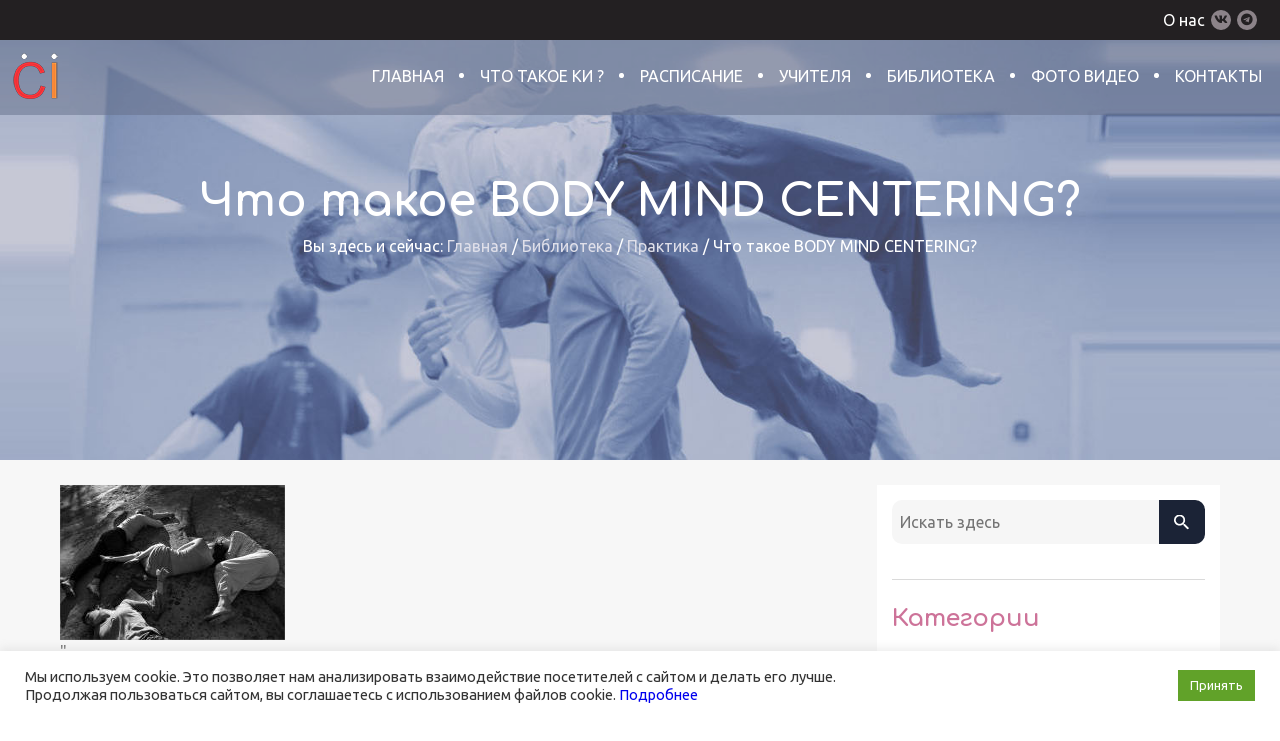

--- FILE ---
content_type: text/html; charset=UTF-8
request_url: https://www.contactimprovisation.ru/library/chto-takoe-body-mind-centering/
body_size: 19212
content:
<!doctype html>
<html lang="ru-RU" prefix="og: https://ogp.me/ns#">
<head>
    <meta charset="UTF-8">
    <meta name="viewport" content="width=device-width, initial-scale=1">
    <link rel="profile" href="https://gmpg.org/xfn/11">

    
<!-- SEO от Rank Math - https://rankmath.com/ -->
<title>Что такое BODY MIND CENTERING? - автор статьи Катя Величко Центр Контактной Импровизации и Перформанса</title>
<meta name="description" content="Боди-Майнд Сентеринг - BMC(R) - это динамический подход к соматическому обучению и пере-учиванию, основанный Бонни Бейнбридж Коэн. Навыки и применение BMC(R)"/>
<meta name="robots" content="follow, index, max-snippet:-1, max-video-preview:-1, max-image-preview:large"/>
<link rel="canonical" href="https://www.contactimprovisation.ru/library/chto-takoe-body-mind-centering/" />
<meta property="og:locale" content="ru_RU" />
<meta property="og:type" content="article" />
<meta property="og:title" content="Что такое BODY MIND CENTERING? - автор статьи Катя Величко Центр Контактной Импровизации и Перформанса" />
<meta property="og:description" content="Боди-Майнд Сентеринг - BMC(R) - это динамический подход к соматическому обучению и пере-учиванию, основанный Бонни Бейнбридж Коэн. Навыки и применение BMC(R)" />
<meta property="og:url" content="https://www.contactimprovisation.ru/library/chto-takoe-body-mind-centering/" />
<meta property="og:site_name" content="Центр Контактной Импровизации и Перформанса" />
<meta property="og:updated_time" content="2022-01-23T00:31:30+03:00" />
<meta name="twitter:card" content="summary_large_image" />
<meta name="twitter:title" content="Что такое BODY MIND CENTERING? - автор статьи Катя Величко Центр Контактной Импровизации и Перформанса" />
<meta name="twitter:description" content="Боди-Майнд Сентеринг - BMC(R) - это динамический подход к соматическому обучению и пере-учиванию, основанный Бонни Бейнбридж Коэн. Навыки и применение BMC(R)" />
<!-- /Rank Math WordPress SEO плагин -->

<link rel='dns-prefetch' href='//www.contactimprovisation.ru' />
<link rel="alternate" type="application/rss+xml" title="Центр Контактной Импровизации и Перформанса &raquo; Лента" href="https://www.contactimprovisation.ru/feed/" />
<link rel="alternate" type="application/rss+xml" title="Центр Контактной Импровизации и Перформанса &raquo; Лента комментариев" href="https://www.contactimprovisation.ru/comments/feed/" />
<script>
window._wpemojiSettings = {"baseUrl":"https:\/\/s.w.org\/images\/core\/emoji\/15.0.3\/72x72\/","ext":".png","svgUrl":"https:\/\/s.w.org\/images\/core\/emoji\/15.0.3\/svg\/","svgExt":".svg","source":{"concatemoji":"https:\/\/www.contactimprovisation.ru\/wp-includes\/js\/wp-emoji-release.min.js?ver=6.6.1"}};
/*! This file is auto-generated */
!function(i,n){var o,s,e;function c(e){try{var t={supportTests:e,timestamp:(new Date).valueOf()};sessionStorage.setItem(o,JSON.stringify(t))}catch(e){}}function p(e,t,n){e.clearRect(0,0,e.canvas.width,e.canvas.height),e.fillText(t,0,0);var t=new Uint32Array(e.getImageData(0,0,e.canvas.width,e.canvas.height).data),r=(e.clearRect(0,0,e.canvas.width,e.canvas.height),e.fillText(n,0,0),new Uint32Array(e.getImageData(0,0,e.canvas.width,e.canvas.height).data));return t.every(function(e,t){return e===r[t]})}function u(e,t,n){switch(t){case"flag":return n(e,"\ud83c\udff3\ufe0f\u200d\u26a7\ufe0f","\ud83c\udff3\ufe0f\u200b\u26a7\ufe0f")?!1:!n(e,"\ud83c\uddfa\ud83c\uddf3","\ud83c\uddfa\u200b\ud83c\uddf3")&&!n(e,"\ud83c\udff4\udb40\udc67\udb40\udc62\udb40\udc65\udb40\udc6e\udb40\udc67\udb40\udc7f","\ud83c\udff4\u200b\udb40\udc67\u200b\udb40\udc62\u200b\udb40\udc65\u200b\udb40\udc6e\u200b\udb40\udc67\u200b\udb40\udc7f");case"emoji":return!n(e,"\ud83d\udc26\u200d\u2b1b","\ud83d\udc26\u200b\u2b1b")}return!1}function f(e,t,n){var r="undefined"!=typeof WorkerGlobalScope&&self instanceof WorkerGlobalScope?new OffscreenCanvas(300,150):i.createElement("canvas"),a=r.getContext("2d",{willReadFrequently:!0}),o=(a.textBaseline="top",a.font="600 32px Arial",{});return e.forEach(function(e){o[e]=t(a,e,n)}),o}function t(e){var t=i.createElement("script");t.src=e,t.defer=!0,i.head.appendChild(t)}"undefined"!=typeof Promise&&(o="wpEmojiSettingsSupports",s=["flag","emoji"],n.supports={everything:!0,everythingExceptFlag:!0},e=new Promise(function(e){i.addEventListener("DOMContentLoaded",e,{once:!0})}),new Promise(function(t){var n=function(){try{var e=JSON.parse(sessionStorage.getItem(o));if("object"==typeof e&&"number"==typeof e.timestamp&&(new Date).valueOf()<e.timestamp+604800&&"object"==typeof e.supportTests)return e.supportTests}catch(e){}return null}();if(!n){if("undefined"!=typeof Worker&&"undefined"!=typeof OffscreenCanvas&&"undefined"!=typeof URL&&URL.createObjectURL&&"undefined"!=typeof Blob)try{var e="postMessage("+f.toString()+"("+[JSON.stringify(s),u.toString(),p.toString()].join(",")+"));",r=new Blob([e],{type:"text/javascript"}),a=new Worker(URL.createObjectURL(r),{name:"wpTestEmojiSupports"});return void(a.onmessage=function(e){c(n=e.data),a.terminate(),t(n)})}catch(e){}c(n=f(s,u,p))}t(n)}).then(function(e){for(var t in e)n.supports[t]=e[t],n.supports.everything=n.supports.everything&&n.supports[t],"flag"!==t&&(n.supports.everythingExceptFlag=n.supports.everythingExceptFlag&&n.supports[t]);n.supports.everythingExceptFlag=n.supports.everythingExceptFlag&&!n.supports.flag,n.DOMReady=!1,n.readyCallback=function(){n.DOMReady=!0}}).then(function(){return e}).then(function(){var e;n.supports.everything||(n.readyCallback(),(e=n.source||{}).concatemoji?t(e.concatemoji):e.wpemoji&&e.twemoji&&(t(e.twemoji),t(e.wpemoji)))}))}((window,document),window._wpemojiSettings);
</script>
<style id='wp-emoji-styles-inline-css'>

	img.wp-smiley, img.emoji {
		display: inline !important;
		border: none !important;
		box-shadow: none !important;
		height: 1em !important;
		width: 1em !important;
		margin: 0 0.07em !important;
		vertical-align: -0.1em !important;
		background: none !important;
		padding: 0 !important;
	}
</style>
<link rel='stylesheet' id='wp-block-library-css' href='https://www.contactimprovisation.ru/wp-includes/css/dist/block-library/style.min.css?ver=6.6.1' media='all' />
<style id='rank-math-toc-block-style-inline-css'>
.wp-block-rank-math-toc-block nav ol{counter-reset:item}.wp-block-rank-math-toc-block nav ol li{display:block}.wp-block-rank-math-toc-block nav ol li:before{content:counters(item, ".") ". ";counter-increment:item}

</style>
<style id='classic-theme-styles-inline-css'>
/*! This file is auto-generated */
.wp-block-button__link{color:#fff;background-color:#32373c;border-radius:9999px;box-shadow:none;text-decoration:none;padding:calc(.667em + 2px) calc(1.333em + 2px);font-size:1.125em}.wp-block-file__button{background:#32373c;color:#fff;text-decoration:none}
</style>
<style id='global-styles-inline-css'>
:root{--wp--preset--aspect-ratio--square: 1;--wp--preset--aspect-ratio--4-3: 4/3;--wp--preset--aspect-ratio--3-4: 3/4;--wp--preset--aspect-ratio--3-2: 3/2;--wp--preset--aspect-ratio--2-3: 2/3;--wp--preset--aspect-ratio--16-9: 16/9;--wp--preset--aspect-ratio--9-16: 9/16;--wp--preset--color--black: #000000;--wp--preset--color--cyan-bluish-gray: #abb8c3;--wp--preset--color--white: #ffffff;--wp--preset--color--pale-pink: #f78da7;--wp--preset--color--vivid-red: #cf2e2e;--wp--preset--color--luminous-vivid-orange: #ff6900;--wp--preset--color--luminous-vivid-amber: #fcb900;--wp--preset--color--light-green-cyan: #7bdcb5;--wp--preset--color--vivid-green-cyan: #00d084;--wp--preset--color--pale-cyan-blue: #8ed1fc;--wp--preset--color--vivid-cyan-blue: #0693e3;--wp--preset--color--vivid-purple: #9b51e0;--wp--preset--gradient--vivid-cyan-blue-to-vivid-purple: linear-gradient(135deg,rgba(6,147,227,1) 0%,rgb(155,81,224) 100%);--wp--preset--gradient--light-green-cyan-to-vivid-green-cyan: linear-gradient(135deg,rgb(122,220,180) 0%,rgb(0,208,130) 100%);--wp--preset--gradient--luminous-vivid-amber-to-luminous-vivid-orange: linear-gradient(135deg,rgba(252,185,0,1) 0%,rgba(255,105,0,1) 100%);--wp--preset--gradient--luminous-vivid-orange-to-vivid-red: linear-gradient(135deg,rgba(255,105,0,1) 0%,rgb(207,46,46) 100%);--wp--preset--gradient--very-light-gray-to-cyan-bluish-gray: linear-gradient(135deg,rgb(238,238,238) 0%,rgb(169,184,195) 100%);--wp--preset--gradient--cool-to-warm-spectrum: linear-gradient(135deg,rgb(74,234,220) 0%,rgb(151,120,209) 20%,rgb(207,42,186) 40%,rgb(238,44,130) 60%,rgb(251,105,98) 80%,rgb(254,248,76) 100%);--wp--preset--gradient--blush-light-purple: linear-gradient(135deg,rgb(255,206,236) 0%,rgb(152,150,240) 100%);--wp--preset--gradient--blush-bordeaux: linear-gradient(135deg,rgb(254,205,165) 0%,rgb(254,45,45) 50%,rgb(107,0,62) 100%);--wp--preset--gradient--luminous-dusk: linear-gradient(135deg,rgb(255,203,112) 0%,rgb(199,81,192) 50%,rgb(65,88,208) 100%);--wp--preset--gradient--pale-ocean: linear-gradient(135deg,rgb(255,245,203) 0%,rgb(182,227,212) 50%,rgb(51,167,181) 100%);--wp--preset--gradient--electric-grass: linear-gradient(135deg,rgb(202,248,128) 0%,rgb(113,206,126) 100%);--wp--preset--gradient--midnight: linear-gradient(135deg,rgb(2,3,129) 0%,rgb(40,116,252) 100%);--wp--preset--font-size--small: 13px;--wp--preset--font-size--medium: 20px;--wp--preset--font-size--large: 36px;--wp--preset--font-size--x-large: 42px;--wp--preset--spacing--20: 0.44rem;--wp--preset--spacing--30: 0.67rem;--wp--preset--spacing--40: 1rem;--wp--preset--spacing--50: 1.5rem;--wp--preset--spacing--60: 2.25rem;--wp--preset--spacing--70: 3.38rem;--wp--preset--spacing--80: 5.06rem;--wp--preset--shadow--natural: 6px 6px 9px rgba(0, 0, 0, 0.2);--wp--preset--shadow--deep: 12px 12px 50px rgba(0, 0, 0, 0.4);--wp--preset--shadow--sharp: 6px 6px 0px rgba(0, 0, 0, 0.2);--wp--preset--shadow--outlined: 6px 6px 0px -3px rgba(255, 255, 255, 1), 6px 6px rgba(0, 0, 0, 1);--wp--preset--shadow--crisp: 6px 6px 0px rgba(0, 0, 0, 1);}:where(.is-layout-flex){gap: 0.5em;}:where(.is-layout-grid){gap: 0.5em;}body .is-layout-flex{display: flex;}.is-layout-flex{flex-wrap: wrap;align-items: center;}.is-layout-flex > :is(*, div){margin: 0;}body .is-layout-grid{display: grid;}.is-layout-grid > :is(*, div){margin: 0;}:where(.wp-block-columns.is-layout-flex){gap: 2em;}:where(.wp-block-columns.is-layout-grid){gap: 2em;}:where(.wp-block-post-template.is-layout-flex){gap: 1.25em;}:where(.wp-block-post-template.is-layout-grid){gap: 1.25em;}.has-black-color{color: var(--wp--preset--color--black) !important;}.has-cyan-bluish-gray-color{color: var(--wp--preset--color--cyan-bluish-gray) !important;}.has-white-color{color: var(--wp--preset--color--white) !important;}.has-pale-pink-color{color: var(--wp--preset--color--pale-pink) !important;}.has-vivid-red-color{color: var(--wp--preset--color--vivid-red) !important;}.has-luminous-vivid-orange-color{color: var(--wp--preset--color--luminous-vivid-orange) !important;}.has-luminous-vivid-amber-color{color: var(--wp--preset--color--luminous-vivid-amber) !important;}.has-light-green-cyan-color{color: var(--wp--preset--color--light-green-cyan) !important;}.has-vivid-green-cyan-color{color: var(--wp--preset--color--vivid-green-cyan) !important;}.has-pale-cyan-blue-color{color: var(--wp--preset--color--pale-cyan-blue) !important;}.has-vivid-cyan-blue-color{color: var(--wp--preset--color--vivid-cyan-blue) !important;}.has-vivid-purple-color{color: var(--wp--preset--color--vivid-purple) !important;}.has-black-background-color{background-color: var(--wp--preset--color--black) !important;}.has-cyan-bluish-gray-background-color{background-color: var(--wp--preset--color--cyan-bluish-gray) !important;}.has-white-background-color{background-color: var(--wp--preset--color--white) !important;}.has-pale-pink-background-color{background-color: var(--wp--preset--color--pale-pink) !important;}.has-vivid-red-background-color{background-color: var(--wp--preset--color--vivid-red) !important;}.has-luminous-vivid-orange-background-color{background-color: var(--wp--preset--color--luminous-vivid-orange) !important;}.has-luminous-vivid-amber-background-color{background-color: var(--wp--preset--color--luminous-vivid-amber) !important;}.has-light-green-cyan-background-color{background-color: var(--wp--preset--color--light-green-cyan) !important;}.has-vivid-green-cyan-background-color{background-color: var(--wp--preset--color--vivid-green-cyan) !important;}.has-pale-cyan-blue-background-color{background-color: var(--wp--preset--color--pale-cyan-blue) !important;}.has-vivid-cyan-blue-background-color{background-color: var(--wp--preset--color--vivid-cyan-blue) !important;}.has-vivid-purple-background-color{background-color: var(--wp--preset--color--vivid-purple) !important;}.has-black-border-color{border-color: var(--wp--preset--color--black) !important;}.has-cyan-bluish-gray-border-color{border-color: var(--wp--preset--color--cyan-bluish-gray) !important;}.has-white-border-color{border-color: var(--wp--preset--color--white) !important;}.has-pale-pink-border-color{border-color: var(--wp--preset--color--pale-pink) !important;}.has-vivid-red-border-color{border-color: var(--wp--preset--color--vivid-red) !important;}.has-luminous-vivid-orange-border-color{border-color: var(--wp--preset--color--luminous-vivid-orange) !important;}.has-luminous-vivid-amber-border-color{border-color: var(--wp--preset--color--luminous-vivid-amber) !important;}.has-light-green-cyan-border-color{border-color: var(--wp--preset--color--light-green-cyan) !important;}.has-vivid-green-cyan-border-color{border-color: var(--wp--preset--color--vivid-green-cyan) !important;}.has-pale-cyan-blue-border-color{border-color: var(--wp--preset--color--pale-cyan-blue) !important;}.has-vivid-cyan-blue-border-color{border-color: var(--wp--preset--color--vivid-cyan-blue) !important;}.has-vivid-purple-border-color{border-color: var(--wp--preset--color--vivid-purple) !important;}.has-vivid-cyan-blue-to-vivid-purple-gradient-background{background: var(--wp--preset--gradient--vivid-cyan-blue-to-vivid-purple) !important;}.has-light-green-cyan-to-vivid-green-cyan-gradient-background{background: var(--wp--preset--gradient--light-green-cyan-to-vivid-green-cyan) !important;}.has-luminous-vivid-amber-to-luminous-vivid-orange-gradient-background{background: var(--wp--preset--gradient--luminous-vivid-amber-to-luminous-vivid-orange) !important;}.has-luminous-vivid-orange-to-vivid-red-gradient-background{background: var(--wp--preset--gradient--luminous-vivid-orange-to-vivid-red) !important;}.has-very-light-gray-to-cyan-bluish-gray-gradient-background{background: var(--wp--preset--gradient--very-light-gray-to-cyan-bluish-gray) !important;}.has-cool-to-warm-spectrum-gradient-background{background: var(--wp--preset--gradient--cool-to-warm-spectrum) !important;}.has-blush-light-purple-gradient-background{background: var(--wp--preset--gradient--blush-light-purple) !important;}.has-blush-bordeaux-gradient-background{background: var(--wp--preset--gradient--blush-bordeaux) !important;}.has-luminous-dusk-gradient-background{background: var(--wp--preset--gradient--luminous-dusk) !important;}.has-pale-ocean-gradient-background{background: var(--wp--preset--gradient--pale-ocean) !important;}.has-electric-grass-gradient-background{background: var(--wp--preset--gradient--electric-grass) !important;}.has-midnight-gradient-background{background: var(--wp--preset--gradient--midnight) !important;}.has-small-font-size{font-size: var(--wp--preset--font-size--small) !important;}.has-medium-font-size{font-size: var(--wp--preset--font-size--medium) !important;}.has-large-font-size{font-size: var(--wp--preset--font-size--large) !important;}.has-x-large-font-size{font-size: var(--wp--preset--font-size--x-large) !important;}
:where(.wp-block-post-template.is-layout-flex){gap: 1.25em;}:where(.wp-block-post-template.is-layout-grid){gap: 1.25em;}
:where(.wp-block-columns.is-layout-flex){gap: 2em;}:where(.wp-block-columns.is-layout-grid){gap: 2em;}
:root :where(.wp-block-pullquote){font-size: 1.5em;line-height: 1.6;}
</style>
<link rel='stylesheet' id='cookie-law-info-css' href='https://www.contactimprovisation.ru/wp-content/plugins/cookie-law-info/public/css/cookie-law-info-public.css?ver=2.0.6' media='all' />
<link rel='stylesheet' id='cookie-law-info-gdpr-css' href='https://www.contactimprovisation.ru/wp-content/plugins/cookie-law-info/public/css/cookie-law-info-gdpr.css?ver=2.0.6' media='all' />
<link rel='stylesheet' id='es-notifications-admin-style-css' href='https://www.contactimprovisation.ru/wp-content/plugins/es-notifications/css/admin-style.css?ver=6.6.1' media='all' />
<link rel='stylesheet' id='modal-subsciber-admin-style-css' href='https://www.contactimprovisation.ru/wp-content/plugins/modal-subscriber/css/admin-style.css?ver=6.6.1' media='all' />
<link rel='stylesheet' id='yogafit-style-jquery-fancybox-css' href='https://www.contactimprovisation.ru/wp-content/themes/yogafit/css/jquery.fancybox.min.css' media='all' />
<link rel='stylesheet' id='yogafit-style-main-css' href='https://www.contactimprovisation.ru/wp-content/themes/yogafit/css/style.min.css?ver=29' media='all' />
<script src="https://www.contactimprovisation.ru/wp-content/themes/yogafit/js/jquery-3.6.0.min.js" id="jquery-js"></script>
<script id="cookie-law-info-js-extra">
var Cli_Data = {"nn_cookie_ids":[],"cookielist":[],"non_necessary_cookies":[],"ccpaEnabled":"","ccpaRegionBased":"","ccpaBarEnabled":"","strictlyEnabled":["necessary","obligatoire"],"ccpaType":"gdpr","js_blocking":"1","custom_integration":"","triggerDomRefresh":"","secure_cookies":""};
var cli_cookiebar_settings = {"animate_speed_hide":"500","animate_speed_show":"500","background":"#FFF","border":"#b1a6a6c2","border_on":"","button_1_button_colour":"#61a229","button_1_button_hover":"#4e8221","button_1_link_colour":"#fff","button_1_as_button":"1","button_1_new_win":"","button_2_button_colour":"#333","button_2_button_hover":"#292929","button_2_link_colour":"#444","button_2_as_button":"","button_2_hidebar":"","button_3_button_colour":"#dedfe0","button_3_button_hover":"#b2b2b3","button_3_link_colour":"#333333","button_3_as_button":"1","button_3_new_win":"","button_4_button_colour":"#dedfe0","button_4_button_hover":"#b2b2b3","button_4_link_colour":"#333333","button_4_as_button":"1","button_7_button_colour":"#61a229","button_7_button_hover":"#4e8221","button_7_link_colour":"#fff","button_7_as_button":"1","button_7_new_win":"","font_family":"inherit","header_fix":"","notify_animate_hide":"1","notify_animate_show":"","notify_div_id":"#cookie-law-info-bar","notify_position_horizontal":"right","notify_position_vertical":"bottom","scroll_close":"","scroll_close_reload":"","accept_close_reload":"","reject_close_reload":"","showagain_tab":"","showagain_background":"#fff","showagain_border":"#000","showagain_div_id":"#cookie-law-info-again","showagain_x_position":"100px","text":"#333333","show_once_yn":"","show_once":"10000","logging_on":"","as_popup":"","popup_overlay":"1","bar_heading_text":"","cookie_bar_as":"banner","popup_showagain_position":"bottom-right","widget_position":"left"};
var log_object = {"ajax_url":"https:\/\/www.contactimprovisation.ru\/wp-admin\/admin-ajax.php"};
</script>
<script src="https://www.contactimprovisation.ru/wp-content/plugins/cookie-law-info/public/js/cookie-law-info-public.js?ver=2.0.6" id="cookie-law-info-js"></script>
<script src="https://www.contactimprovisation.ru/wp-content/plugins/es-notifications/js/admin-script.js?ver=6.6.1" id="es-notifications-admin-script-js"></script>
<script src="https://www.contactimprovisation.ru/wp-content/plugins/modal-subscriber/js/admin-script.js?ver=6.6.1" id="modal-subsciber-admin-script-js"></script>
<link rel="https://api.w.org/" href="https://www.contactimprovisation.ru/wp-json/" /><link rel="EditURI" type="application/rsd+xml" title="RSD" href="https://www.contactimprovisation.ru/xmlrpc.php?rsd" />
<meta name="generator" content="WordPress 6.6.1" />
<link rel='shortlink' href='https://www.contactimprovisation.ru/?p=549' />
<link rel="alternate" title="oEmbed (JSON)" type="application/json+oembed" href="https://www.contactimprovisation.ru/wp-json/oembed/1.0/embed?url=https%3A%2F%2Fwww.contactimprovisation.ru%2Flibrary%2Fchto-takoe-body-mind-centering%2F" />
<link rel="alternate" title="oEmbed (XML)" type="text/xml+oembed" href="https://www.contactimprovisation.ru/wp-json/oembed/1.0/embed?url=https%3A%2F%2Fwww.contactimprovisation.ru%2Flibrary%2Fchto-takoe-body-mind-centering%2F&#038;format=xml" />
<style>.recentcomments a{display:inline !important;padding:0 !important;margin:0 !important;}</style><link rel="icon" href="https://www.contactimprovisation.ru/wp-content/uploads/2022/02/cropped-ci-favicon-32x32.png" sizes="32x32" />
<link rel="icon" href="https://www.contactimprovisation.ru/wp-content/uploads/2022/02/cropped-ci-favicon-192x192.png" sizes="192x192" />
<link rel="apple-touch-icon" href="https://www.contactimprovisation.ru/wp-content/uploads/2022/02/cropped-ci-favicon-180x180.png" />
<meta name="msapplication-TileImage" content="https://www.contactimprovisation.ru/wp-content/uploads/2022/02/cropped-ci-favicon-270x270.png" />
		<style id="wp-custom-css">
			iframe {
	width:100%;
}

.check {
	display:none;
}

@media screen and (max-width: 600px) {
	iframe {
		height:200px!important;
	}
	
	.footer-rights a {
		white-space: normal;
	}
}

.footer-rights {
	flex-wrap:wrap;
}

.kate-caption {
	max-width: 100%;
}

.kate-caption figcaption {
	font-size: .8em;
	font-style: italic;
}
		</style>
		    <style type="text/css">
        :root {
        --color-menu-first: rgba(100, 111, 135, 0.3);
        --color-menu-second: rgba(100, 111, 135, 0.7);
        }
    </style>
</head>

<body class="post_library-template-default single single-post_library postid-549 schedule">
<div class="wrapper">
    <header class="header">
        <div class="header-socials">
            <div class="container">
                <ul>
                    <li class="header-socials__about"><a href="https://www.contactimprovisation.ru/about/">О нас</a></li>
                                                                <li><a href="https://vk.com/contact.improvisation" target="_blank"><i class="fab fa-vk"></i></a></li>
                                            <li><a href="https://t.me/cimsk" target="_blank"><i class="fab fa-telegram"></i></a></li>
                                    </ul>
            </div>
        </div>
        <div class="header-menu__mob-wrap">
            <div class="header-menu__mob-btn">
                <i class="fas fa-bars"></i>
            </div>
            <div class="header-menu__logo header-menu__logo-mob">
                <a class="logo" href="https://www.contactimprovisation.ru/">
                    <img src="https://www.contactimprovisation.ru/wp-content/uploads/2022/02/logo-ci.png" alt="">
                </a>
            </div>
        </div>

        <div class="header-menu__mob ">
            <div class="header-menu__wrap-mob">
                <!-- <div class="container"> -->
                <div class="header-menu__top">
                    <div class="header-menu__nav">
                        <nav>
                            <ul>
                                
                                <ul class="menu">
                                                                                                                        <li>
                                                <a class="" href="https://www.contactimprovisation.ru/">
                                                    Главная                                                </a>
                                                                                                                                            </li>
                                                                                                                                                                <li>
                                                <a class="" href="https://www.contactimprovisation.ru/category-library/chto-takoe-kontaktnaya-improvizacziya-chavo-chasto-zadavaemye-voprosy/">
                                                    Что такое КИ ?                                                </a>
                                                                                                                                            </li>
                                                                                                                                                                <li>
                                                <a class="" href="https://www.contactimprovisation.ru/events/">
                                                    Расписание                                                </a>
                                                                                                                                            </li>
                                                                                                                                                                <li>
                                                <a class="" href="https://www.contactimprovisation.ru/category-leaders/vedushhie-czentra-ki-v-moskve/">
                                                    Учителя                                                </a>
                                                                                                                                            </li>
                                                                                                                                                                <li>
                                                <a class="" href="https://www.contactimprovisation.ru/library/">
                                                    Библиотека                                                </a>
                                                                                                                                            </li>
                                                                                                                                                                <li>
                                                <a class="" href="https://www.contactimprovisation.ru/photo-video/">
                                                    Фото Видео                                                </a>
                                                                                                                                            </li>
                                                                                                                                                                <li>
                                                <a class="" href="https://www.contactimprovisation.ru/contacts/">
                                                    Контакты                                                </a>
                                                                                                                                            </li>
                                                                                                            </ul>
                        </nav>
                    </div>
                </div>
                <!-- </div> -->
            </div>

        </div>
                <div class="header-menu header-menu_attachment" style="background-image: url(https://www.contactimprovisation.ru/wp-content/uploads/2022/02/biblioteka.png);">
            <div class="header-menu__wrap">
                <div class="container">
                    <div class="header-menu__top">
                        <div class="header-menu__logo">
                            <a class="logo" href="https://www.contactimprovisation.ru/">
                                <img src="https://www.contactimprovisation.ru/wp-content/uploads/2022/02/logo-ci.png" alt="">
                            </a>
                        </div>
                        <div class="header-menu__nav">
                            <nav>
                                <ul>
                                                                                                                        <li class="">
                                                <a class="" href="https://www.contactimprovisation.ru/">
                                                    Главная                                                </a>
                                                                                                                                            </li>
                                                                                                                                                                <li class="">
                                                <a class="" href="https://www.contactimprovisation.ru/category-library/chto-takoe-kontaktnaya-improvizacziya-chavo-chasto-zadavaemye-voprosy/">
                                                    Что такое КИ ?                                                </a>
                                                                                                                                            </li>
                                                                                                                                                                <li class="schedule-link">
                                                <a class="" href="https://www.contactimprovisation.ru/events/">
                                                    Расписание                                                </a>
                                                                                                                                            </li>
                                                                                                                                                                <li class="">
                                                <a class="" href="https://www.contactimprovisation.ru/category-leaders/vedushhie-czentra-ki-v-moskve/">
                                                    Учителя                                                </a>
                                                                                                                                            </li>
                                                                                                                                                                <li class="">
                                                <a class="" href="https://www.contactimprovisation.ru/library/">
                                                    Библиотека                                                </a>
                                                                                                                                            </li>
                                                                                                                                                                <li class="">
                                                <a class="" href="https://www.contactimprovisation.ru/photo-video/">
                                                    Фото Видео                                                </a>
                                                                                                                                            </li>
                                                                                                                                                                <li class="">
                                                <a class="" href="https://www.contactimprovisation.ru/contacts/">
                                                    Контакты                                                </a>
                                                                                                                                            </li>
                                                                                                            </ul>
                            </nav>
                        </div>
                    </div>
                </div>
            </div>
                        <div class="header-menu__bottom">
                <div class="container">
                    <div class="header-menu__text">

                        <h1 class="header-menu__title">
                            Что такое BODY MIND CENTERING?                        </h1>
                        <div class="header-menu__bread">
                            <div class="header-menu__bread-inner">
                                <span>Вы здесь и сейчас: </span>
                                <!-- Breadcrumb NavXT 6.6.0 -->
<span property="itemListElement" typeof="ListItem"><a property="item" typeof="WebPage" title="Перейти к Главной." href="https://www.contactimprovisation.ru" class="home" ><span property="name">Главная</span></a><meta property="position" content="1"></span><span class="breadcrumbs_sep"> / </span><span property="itemListElement" typeof="ListItem"><a property="item" typeof="WebPage" title="Перейти к Библиотека." href="https://www.contactimprovisation.ru/library/" class="post post-post_library-archive" ><span property="name">Библиотека</span></a><meta property="position" content="2"></span><span class="breadcrumbs_sep"> / </span><span property="itemListElement" typeof="ListItem"><a property="item" typeof="WebPage" title="Go to the Практика Рубрики archives." href="https://www.contactimprovisation.ru/category-library/praktika/" class="taxonomy category-library" ><span property="name">Практика</span></a><meta property="position" content="3"></span><span class="breadcrumbs_sep"> / </span><span property="itemListElement" typeof="ListItem"><span property="name" class="post post-post_library current-item">Что такое BODY MIND CENTERING?</span><meta property="url" content="https://www.contactimprovisation.ru/library/chto-takoe-body-mind-centering/"><meta property="position" content="4"></span>                                
                            </div>
                        </div>
                    </div>
                </div>
            </div>
                    </div>
            </header>

    <main class="main">
        <div class="button-top">
            <i class="fas fa-chevron-up"></i>
        </div>
        <section class="events">
            <div class="container">
                <div class="events-wrap">
                    <div class="events-left">
                        <div class="events-left__img">
                            <img width="225" height="155" src="https://www.contactimprovisation.ru/wp-content/uploads/2022/01/chto-takoe-body-mind-centering.jpg" class="attachment-yogafit-800 size-yogafit-800 wp-post-image" alt="Что такое BODY MIND CENTERING? Катя Величко - Центр Контактной Импровизации в Москве (КИМ)" decoding="async" title="Что такое BODY MIND CENTERING?">"
                        </div>
                        <div class="events-left__info">
                            <h2 class="events-left__title">
                                Что такое BODY MIND CENTERING?                                                            </h2>
                                                        <div class="tags-list">
                                                            </div>
                            <div class="events-left__text">
                                <p><b>19.02.2013</b><br>
                                    <b>        <a href="https://www.contactimprovisation.ru/leaders/katya-velichko/" class="leader">Катя Величко</a>
    <br></b>
                                </p>
                                <p>Боди-Майнд Сентеринг &#8212; BMC(R) &#8212; это динамический подход к соматическому обучению и пере-учиванию, основанный Бонни Бейнбридж Коэн. Навыки и применение BMC(R) включают распознавание систем в теле (напр., система органов, миофасциальная система, системы жидкостей, костная, нервная система и т.п.), работу с паттернами движения (от дыхания и сжатия-расширения до самых сложных паттернов), рефлексами и состояниями. БодиМайнд Сентеринг позволяет установить контакт со своим телом на глубинном уровне через проживание своей анатомии. BMC расширяет возможности выразительности движения тела, эмоциональной экспрессии, контакта с Собой, Другим и окружающим Миром на разных уровнях &#8212; от клеточного до системного.</p>
<p>БодиМайнд Сентеринг применяется в развивающей, обучающей и терапевтической работе как со взрослыми, так и с детьми.</p>
                            </div>
                        </div>
                    </div>
                    <div class="events-right">
    <div class="events-right__inner">
        <div class="search-block">
            <form action="/library/">
                <input type="text" name="s" placeholder="Искать здесь" value="">
                <input type="submit" value="">
                <img src="https://www.contactimprovisation.ru/wp-content/themes/yogafit/images/searching-glass.svg" alt="">
            </form>
        </div>
    </div>
    <div class="events-right__inner">
        <h3>Категории</h3>
        
        <div class="categories-widget">
                                            <div>
                    <a href="https://www.contactimprovisation.ru/category-library/chto-takoe-kontaktnaya-improvizacziya-chavo-chasto-zadavaemye-voprosy/">
                        Что такое Контактная Импровизация (ЧаВо - Часто Задаваемые Вопросы !)                                            </a>
                </div>
                <hr>
                                            <div>
                    <a href="https://www.contactimprovisation.ru/category-library/pressa-i-televidenie-o-ki-i-performanse/">
                        Пресса и Телевидение о КИ и перформансе                                                    <span style="color: #f58787;">Новое !</span>
                                            </a>
                </div>
                <hr>
                                            <div>
                    <a href="https://www.contactimprovisation.ru/category-library/o-kontaktnoj-improvizaczii/">
                        О контактной импровизации                                                    <span style="color: #f58787;">Новое !</span>
                                            </a>
                </div>
                <hr>
                                            <div>
                    <a href="https://www.contactimprovisation.ru/category-library/o-performanse/">
                        О Перформансе                                                    <span style="color: #f58787;">Рекомендуем !</span>
                                            </a>
                </div>
                <hr>
                                            <div>
                    <a href="https://www.contactimprovisation.ru/category-library/praktika/">
                        Практика                                                    <span style="color: #f58787;">Важно !</span>
                                            </a>
                </div>
                <hr>
                                            <div>
                    <a href="https://www.contactimprovisation.ru/category-library/tanecz-i-psihologiya/">
                        Танец и Психология                                            </a>
                </div>
                <hr>
                                            <div>
                    <a href="https://www.contactimprovisation.ru/category-library/kontaktnaya-improvizacziya-v-vode/">
                        Контактная Импровизация в воде                                            </a>
                </div>
                <hr>
                                            <div>
                    <a href="https://www.contactimprovisation.ru/category-library/raznoe/">
                        Разное                                            </a>
                </div>
                <hr>
                                            <div>
                    <a href="https://www.contactimprovisation.ru/category-library/archive/">
                        Архив                                            </a>
                </div>
                <hr>
                    </div>

    </div>
                <div class="events-right__inner">
            <h3>Облако Тэгов</h3>
            <div class="tags-list">
                                    <a href="https://www.contactimprovisation.ru/tag/princzipy-ki/" class="tag">
                        принципы ки                    </a>
                                    <a href="https://www.contactimprovisation.ru/tag/jorg-hassman/" class="tag">
                        Йорг Хассман                    </a>
                                    <a href="https://www.contactimprovisation.ru/tag/anzhelika-donij/" class="tag">
                        Анжелика Доний                    </a>
                                    <a href="https://www.contactimprovisation.ru/tag/sozerczatelnyj-tanecz/" class="tag">
                        созерцательный танец                    </a>
                                    <a href="https://www.contactimprovisation.ru/tag/kivvode/" class="tag">
                        кивводе                    </a>
                                    <a href="https://www.contactimprovisation.ru/tag/bodivork/" class="tag">
                        бодиворк                    </a>
                                    <a href="https://www.contactimprovisation.ru/tag/zdorove/" class="tag">
                        здоровье                    </a>
                                    <a href="https://www.contactimprovisation.ru/tag/kak-uchitsya/" class="tag">
                        как учиться                    </a>
                                    <a href="https://www.contactimprovisation.ru/tag/dzhem/" class="tag">
                        джем                    </a>
                                    <a href="https://www.contactimprovisation.ru/tag/kak-uchitsya-ki/" class="tag">
                        как учиться ки                    </a>
                                    <a href="https://www.contactimprovisation.ru/tag/instrukcziya/" class="tag">
                        инструкция                    </a>
                                    <a href="https://www.contactimprovisation.ru/tag/autentichnoe-dvizhenie/" class="tag">
                        аутентичное движение                    </a>
                                    <a href="https://www.contactimprovisation.ru/tag/nensi-stark-smit/" class="tag">
                        Нэнси Старк Смит                    </a>
                                    <a href="https://www.contactimprovisation.ru/tag/smi/" class="tag">
                        СМИ                    </a>
                                    <a href="https://www.contactimprovisation.ru/tag/underscore/" class="tag">
                        UnderScore                    </a>
                                    <a href="https://www.contactimprovisation.ru/tag/stiv-pekston/" class="tag">
                        Стив Пэкстон                    </a>
                                    <a href="https://www.contactimprovisation.ru/tag/rej-chang/" class="tag">
                        Рей Чанг                    </a>
                                    <a href="https://www.contactimprovisation.ru/tag/martin-keo/" class="tag">
                        Мартин Кео                    </a>
                                    <a href="https://www.contactimprovisation.ru/tag/deniel-lepkof/" class="tag">
                        Дэниел Лепкоф                    </a>
                                    <a href="https://www.contactimprovisation.ru/tag/arie-burshtejn/" class="tag">
                        Арие Бурштейн                    </a>
                                    <a href="https://www.contactimprovisation.ru/tag/sintiya-novak/" class="tag">
                        Синтия Новак                    </a>
                            </div>

        </div>
                        <div class="events-right__inner">
            <h3>Последние статьи</h3>
            <ul class="last-articles">
                                                        <li>
                        <div href="https://www.contactimprovisation.ru/library/zachem-vzroslye-durachatsya-skachut-polzayut-i-lezhat-na-polu/" class="article-preview">
                            
                            <img width="729" height="453" src="https://www.contactimprovisation.ru/wp-content/uploads/2025/09/article-about-ci-vladimir.jpg" class="attachment-full size-full wp-post-image" alt="Зачем взрослые дурачатся, скачут, ползают и лежат на полу." decoding="async" fetchpriority="high" srcset="https://www.contactimprovisation.ru/wp-content/uploads/2025/09/article-about-ci-vladimir.jpg 729w, https://www.contactimprovisation.ru/wp-content/uploads/2025/09/article-about-ci-vladimir-300x186.jpg 300w" sizes="(max-width: 729px) 100vw, 729px" title="Зачем взрослые дурачатся, скачут, ползают и лежат на полу.">                            <span style="width: 70%;">
                                <a href="https://www.contactimprovisation.ru/library/zachem-vzroslye-durachatsya-skachut-polzayut-i-lezhat-na-polu/" class="article-preview">
                                    Зачем взрослые дурачатся, скачут,  ползают и лежат на полу.                                </a>
                            (Ольга Хрисанова)    
                            </span>                     
                        </div>
                    </li>
                                                        <li>
                        <div href="https://www.contactimprovisation.ru/library/chto-vy-schitaete-samym-zahvatyvayushhim-v-kontaktnom-performanse-so-storony-zritelya/" class="article-preview">
                            
                            <img width="613" height="435" src="https://www.contactimprovisation.ru/wp-content/uploads/2023/12/nansy-stark-smith.jpg" class="attachment-full size-full wp-post-image" alt="Что вы считаете самым захватывающим в Контактном Перформансе со стороны зрителя?" decoding="async" srcset="https://www.contactimprovisation.ru/wp-content/uploads/2023/12/nansy-stark-smith.jpg 613w, https://www.contactimprovisation.ru/wp-content/uploads/2023/12/nansy-stark-smith-300x213.jpg 300w" sizes="(max-width: 613px) 100vw, 613px" title="Что вы считаете самым захватывающим в Контактном Перформансе со стороны зрителя?">                            <span style="width: 70%;">
                                <a href="https://www.contactimprovisation.ru/library/chto-vy-schitaete-samym-zahvatyvayushhim-v-kontaktnom-performanse-so-storony-zritelya/" class="article-preview">
                                    Что вы считаете самым захватывающим в Контактном Перформансе со стороны зрителя?                                </a>
                            (Мариша Баранова (Перевод))    
                            </span>                     
                        </div>
                    </li>
                                                        <li>
                        <div href="https://www.contactimprovisation.ru/library/obsuzhdenie-pochemu-v-ki-tak-legko-prijti-i-tyazhelo-ostatsya/" class="article-preview">
                            
                            <img width="637" height="338" src="https://www.contactimprovisation.ru/wp-content/uploads/2023/12/for-article-why-people-go-out-from-ci.jpg" class="attachment-full size-full wp-post-image" alt="ПОЧЕМУ В КИ ТАК ЛЕГКО ПРИЙТИ И ТЯЖЕЛО ОСТАТЬСЯ." decoding="async" srcset="https://www.contactimprovisation.ru/wp-content/uploads/2023/12/for-article-why-people-go-out-from-ci.jpg 637w, https://www.contactimprovisation.ru/wp-content/uploads/2023/12/for-article-why-people-go-out-from-ci-300x159.jpg 300w" sizes="(max-width: 637px) 100vw, 637px" title="Обсуждение Почему в КИ так легко прийти и тяжело остаться">                            <span style="width: 70%;">
                                <a href="https://www.contactimprovisation.ru/library/obsuzhdenie-pochemu-v-ki-tak-legko-prijti-i-tyazhelo-ostatsya/" class="article-preview">
                                    Обсуждение Почему в КИ так легко прийти и тяжело остаться                                </a>
                            (        <a href="https://www.contactimprovisation.ru/leaders/artem-markov/" class="leader">Артем Марков</a>
     и др.)    
                            </span>                     
                        </div>
                    </li>
                                                        <li>
                        <div href="https://www.contactimprovisation.ru/library/urozhaj-odna-istoriya-kontaktnoj-improvizaczii-nensi-stark-smit/" class="article-preview">
                            
                            <img width="924" height="788" src="https://www.contactimprovisation.ru/wp-content/uploads/2023/11/harvest_000.jpg" class="attachment-full size-full wp-post-image" alt="Урожай: одна история контактной импровизации. Нэнси Старк Смит" decoding="async" srcset="https://www.contactimprovisation.ru/wp-content/uploads/2023/11/harvest_000.jpg 924w, https://www.contactimprovisation.ru/wp-content/uploads/2023/11/harvest_000-300x256.jpg 300w, https://www.contactimprovisation.ru/wp-content/uploads/2023/11/harvest_000-768x655.jpg 768w" sizes="(max-width: 924px) 100vw, 924px" title="Урожай: одна история контактной импровизации. Нэнси Старк Смит">                            <span style="width: 70%;">
                                <a href="https://www.contactimprovisation.ru/library/urozhaj-odna-istoriya-kontaktnoj-improvizaczii-nensi-stark-smit/" class="article-preview">
                                    Урожай: одна история контактной импровизации. Нэнси Старк Смит                                </a>
                            (        <a href="https://www.contactimprovisation.ru/leaders/georgij-popov/" class="leader">Георгий Попов</a>
     (перевод))    
                            </span>                     
                        </div>
                    </li>
                            </ul>
        </div>
    </div>

                </div>
                                                    <div class="related-articles">
                        <div class="related-title">
                            Похожие статьи
                        </div>

                        <div class="post-row">
                                                            <div class="post-col">
                                    <div class="weekly-elem__wrap post-preview">
                                        <div class="weekly-elem__inner">
                                            <a href="https://www.contactimprovisation.ru/library/osnova-malenkij-tanecz/" class="weekly-elem__img">
                                                <img width="225" height="302" src="https://www.contactimprovisation.ru/wp-content/uploads/2022/01/osnova-malenkij-tanecz.jpg" class="attachment-full size-full wp-post-image" alt="Основа. Маленький танец Александра Безроднова - Центр Контактной Импровизации в Москве (КИМ)" decoding="async" srcset="https://www.contactimprovisation.ru/wp-content/uploads/2022/01/osnova-malenkij-tanecz.jpg 225w, https://www.contactimprovisation.ru/wp-content/uploads/2022/01/osnova-malenkij-tanecz-224x300.jpg 224w" sizes="(max-width: 225px) 100vw, 225px" title="Основа. Маленький танец">                                            </a>
                                            <div class="weekly-elem__info">
                                                <!-- <a href="https://www.contactimprovisation.ru/library/osnova-malenkij-tanecz/"> -->
                                                    <h3 class="weekly-item-title"><b>
                                                        <a href="https://www.contactimprovisation.ru/library/osnova-malenkij-tanecz/">Основа. Маленький танец</a>
                                                        </b></h3>
                                                    <b>
                                                                                                            </b>
                                                    <br>
                                                    <i style="color: #7A7A7A"><b>        <a href="https://www.contactimprovisation.ru/leaders/aleksandra-bezrodnova/" class="leader">Александра Безроднова</a>
    </b></i>
                                                    <b style="color: #7A7A7A">[10.03.2011]</b>
                                                    <br>
                                                    <i style="color: #7A7A7A">Тихий (маленький, скупой, мелкий, микроскопический, незаметный танец). В самом начале мастер-класса по контактной импровизации преподаватели обычно говорят о тихом танце....</i>
                                                <!-- </a> -->
                                            </div>
                                        </div>
                                    </div>
                                </div>
                                                            <div class="post-col">
                                    <div class="weekly-elem__wrap post-preview">
                                        <div class="weekly-elem__inner">
                                            <a href="https://www.contactimprovisation.ru/library/moi-lyubimye-mysli-o-kontaktnoj-improvizaczii/" class="weekly-elem__img">
                                                <img width="225" height="155" src="https://www.contactimprovisation.ru/wp-content/uploads/2022/01/moi-lyubimye-mysli-o-kontaktnoj-improvizaczii.jpg" class="attachment-full size-full wp-post-image" alt="Мои Любимые Мысли о Контактной Импровизации Йорг Хассман - Центр Контактной Импровизации в Москве (КИМ)" decoding="async" title="Мои Любимые Мысли о Контактной Импровизации">                                            </a>
                                            <div class="weekly-elem__info">
                                                <!-- <a href="https://www.contactimprovisation.ru/library/moi-lyubimye-mysli-o-kontaktnoj-improvizaczii/"> -->
                                                    <h3 class="weekly-item-title"><b>
                                                        <a href="https://www.contactimprovisation.ru/library/moi-lyubimye-mysli-o-kontaktnoj-improvizaczii/">Мои Любимые Мысли о Контактной Импровизации</a>
                                                        </b></h3>
                                                    <b>
                                                                                                            </b>
                                                    <br>
                                                    <i style="color: #7A7A7A"><b>Йорг Хассман</b></i>
                                                    <b style="color: #7A7A7A">[20.03.2010]</b>
                                                    <br>
                                                    <i style="color: #7A7A7A">Безопасность В любой момент, когда тебе не нравится то, что происходит, скажи «стоп» на языке тела или, если необходимо &#8212;...</i>
                                                <!-- </a> -->
                                            </div>
                                        </div>
                                    </div>
                                </div>
                                                            <div class="post-col">
                                    <div class="weekly-elem__wrap post-preview">
                                        <div class="weekly-elem__inner">
                                            <a href="https://www.contactimprovisation.ru/library/autentichnoe-dvizhenie/" class="weekly-elem__img">
                                                <img width="604" height="402" src="https://www.contactimprovisation.ru/wp-content/uploads/2022/01/autentichnoe-dvizhenie.jpg" class="attachment-full size-full wp-post-image" alt="Аутентичное движение Олег Фролов - Центр Контактной Импровизации в Москве (КИМ)" decoding="async" srcset="https://www.contactimprovisation.ru/wp-content/uploads/2022/01/autentichnoe-dvizhenie.jpg 604w, https://www.contactimprovisation.ru/wp-content/uploads/2022/01/autentichnoe-dvizhenie-300x200.jpg 300w" sizes="(max-width: 604px) 100vw, 604px" title="Аутентичное движение">                                            </a>
                                            <div class="weekly-elem__info">
                                                <!-- <a href="https://www.contactimprovisation.ru/library/autentichnoe-dvizhenie/"> -->
                                                    <h3 class="weekly-item-title"><b>
                                                        <a href="https://www.contactimprovisation.ru/library/autentichnoe-dvizhenie/">Аутентичное движение</a>
                                                        </b></h3>
                                                    <b>
                                                                                                            </b>
                                                    <br>
                                                    <i style="color: #7A7A7A"><b>        <a href="https://www.contactimprovisation.ru/leaders/oleg-frolov/" class="leader">Олег Фролов</a>
    </b></i>
                                                    <b style="color: #7A7A7A">[23.01.2014]</b>
                                                    <br>
                                                    <i style="color: #7A7A7A">Аутентичное движение: двигательная практика, возникшая в среде танцоров и психотерапевтов. Если говорить о применимости АД &#8212; это так же и...</i>
                                                <!-- </a> -->
                                            </div>
                                        </div>
                                    </div>
                                </div>
                                                    </div>
                    </div>
                            </div>
        </section>
    </main>

		<script type="text/javascript">
			var days = 30;
			var time_work = 90 * 1000;

			setTimeout(function(){
				jQuery('.modal-subscriber, .overlay').fadeIn().css('display', 'flex');
			}, time_work);
		</script>
		<style type="text/css">
			:root {
				--overlay-color: #000000;
			    --bg-subsciber-color: #ffffff;
			    --bg-top-subsciber-color: #848da0;
			    --button-subsciber-color: #cd7399;
                --button-subsciber-hover-color: #eca2bf;
                --button-subsciber-text-color: #000000;
			    --text-subsciber-color: #000000;
			}

		</style>
		<div class="overlay"></div>
		<div class="modal-success">
			<div class="modal-subscriber__header">
				<p class="modal-subscriber__title">Мы рады, что Вы с нами :) !</p>
			</div>
			<div class="modal-subscriber__body">
				<div class="modal-subscriber__content">
					Благодарим за подписку ! Ждем Вас на наших занятиях !				</div>
			</div>
		</div>
		<div class="modal-subscriber">
			<div class="modal-subscriber__header">
				<p class="modal-subscriber__title">Добро пожаловать !</p>
				<div class="modal-subscriber__close"><svg viewBox="0 0 32 32" xmlns="http://www.w3.org/2000/svg"><defs><style>.cls-1{fill:none;stroke:var(--button-subsciber-text-color);stroke-linecap:round;stroke-linejoin:round;stroke-width:2px;}</style></defs><title/><g id="cross"><line class="cls-1" x1="7" x2="25" y1="7" y2="25"/><line class="cls-1" x1="7" x2="25" y1="25" y2="7"/></g></svg></div>
			</div>
			<div class="modal-subscriber__body">
				<div class="modal-subscriber__content">
					<p>Подпишитесь на рассылку или <a href="https://t.me/cimsk" target="_blank" rel="noopener"><i class="fab fa-telegram"></i><u>Тelegram канал</u></a><br />
Сообщим о Ближайших Событиях нашего Центра !</p>				</div>
				<div role="form" class="wpcf7" id="wpcf7-f3065-o1" lang="ru-RU" dir="ltr">
<div class="screen-reader-response"><p role="status" aria-live="polite" aria-atomic="true"></p> <ul></ul></div>
<form action="/library/chto-takoe-body-mind-centering/#wpcf7-f3065-o1" method="post" class="wpcf7-form init" novalidate="novalidate" data-status="init">
<div style="display: none;">
<input type="hidden" name="_wpcf7" value="3065" />
<input type="hidden" name="_wpcf7_version" value="5.5.1" />
<input type="hidden" name="_wpcf7_locale" value="ru_RU" />
<input type="hidden" name="_wpcf7_unit_tag" value="wpcf7-f3065-o1" />
<input type="hidden" name="_wpcf7_container_post" value="0" />
<input type="hidden" name="_wpcf7_posted_data_hash" value="" />
<input type="hidden" name="_wpcf7dtx_version" value="5.0.3" />
</div>
<p><span id="wpcf7-69766245daa21-wrapper" class="wpcf7-form-control-wrap first-name-wrap" ><input type="hidden" name="first-name-time-start" value="1769366085"><input type="hidden" name="first-name-time-check" value="4"><input id="wpcf7-69766245daa21-field"  class="wpcf7-form-control wpcf7-text" type="text" name="first-name" value="" size="40" tabindex="-1" autocomplete="off" /></span><br />
<span class="wpcf7-form-control-wrap email-780"><input type="email" name="email-780" value="" size="40" class="wpcf7-form-control wpcf7-text wpcf7-email wpcf7-validates-as-required wpcf7-validates-as-email modal-subscriber__input" aria-required="true" aria-invalid="false" placeholder="Ваш email" /></span></p>
<div class="checboxses">
<p><span class="wpcf7-form-control-wrap acceptance-716"><span class="wpcf7-form-control wpcf7-acceptance"><span class="wpcf7-list-item"><label><input type="checkbox" name="acceptance-716" value="1" aria-invalid="false" /><span class="wpcf7-list-item-label"><i>*</i> 
я прочитал и согласен с условиями 
<a href="/politika_konfidencialnosti" target="_blank" rel="noopener">политики конфиденциальности</a>, 
<a href="/soglasie_na_obrabotku_pdn" target="_blank" rel="noopener">согласия на обработку персональных данных</a>, 
<a href="/soglashenie_na_obrabotku_pd" target="_blank" rel="noopener">соглашения об обработке персональных данных</a>, 
<a href="/ogranichenie-otvetstvennosti-vladelca-saita" target="_blank" rel="noopener">ограничения ответственности владельца сайта</a>, а также со всеми юридическими документами размещенными на сайте</span></label></span></span></span></p>
<p><span class="wpcf7-form-control-wrap acceptance-717"><span class="wpcf7-form-control wpcf7-acceptance"><span class="wpcf7-list-item"><label><input type="checkbox" name="acceptance-717" value="1" aria-invalid="false" /><span class="wpcf7-list-item-label"><i>*</i> я прочитал и согласен с условиями <a href="/soglasie_na_reklamu" target="_blank" rel="noopener">согласия на получение рекламы</a></span></label></span></span></span></p>
</div>
<p><input type="submit" value="Подписаться" class="wpcf7-form-control has-spinner wpcf7-submit modal-subscriber__button" /></p>
<div class="wpcf7-response-output" aria-hidden="true"></div></form></div>			</div>
				
		</div>
		<footer class="footer">
    <div class="container">
      <div class="footer-subscribe">
        <div class="footer-subscribe-left">
          <img class="footer-subscribe-letter" src="https://www.contactimprovisation.ru/wp-content/uploads/2021/08/konvert.png" alt="">
          <div class="footer-subscribe-text">Хотите узнавать ближайшие Новости<br />
о Контактной Импровизации нашего центра?</div>
        </div>
        <div class="footer-subscribe-right">
            <div role="form" class="wpcf7" id="wpcf7-f217-o2" lang="ru-RU" dir="ltr">
<div class="screen-reader-response"><p role="status" aria-live="polite" aria-atomic="true"></p> <ul></ul></div>
<form action="/library/chto-takoe-body-mind-centering/#wpcf7-f217-o2" method="post" class="wpcf7-form init footer-subscribe-form" novalidate="novalidate" data-status="init">
<div style="display: none;">
<input type="hidden" name="_wpcf7" value="217" />
<input type="hidden" name="_wpcf7_version" value="5.5.1" />
<input type="hidden" name="_wpcf7_locale" value="ru_RU" />
<input type="hidden" name="_wpcf7_unit_tag" value="wpcf7-f217-o2" />
<input type="hidden" name="_wpcf7_container_post" value="0" />
<input type="hidden" name="_wpcf7_posted_data_hash" value="" />
<input type="hidden" name="_wpcf7dtx_version" value="5.0.3" />
</div>
<p><span id="wpcf7-69766245dbb9b-wrapper" class="wpcf7-form-control-wrap first-name-wrap" ><input type="hidden" name="first-name-time-start" value="1769366085"><input type="hidden" name="first-name-time-check" value="4"><input id="wpcf7-69766245dbb9b-field"  class="wpcf7-form-control wpcf7-text" type="text" name="first-name" value="" size="40" tabindex="-1" autocomplete="off" /></span><br />
<span class="wpcf7-form-control-wrap email-783"><input type="email" name="email-783" value="" size="40" class="wpcf7-form-control wpcf7-text wpcf7-email wpcf7-validates-as-required wpcf7-validates-as-email footer-subscribe-form-input" aria-required="true" aria-invalid="false" placeholder="Введите ваш e-mail" /></span><br />
<button type="submit" name="button">ПОДПИСАТЬСЯ</button></p>
<div class="footer-subscrib-acceptance">
<div class="checboxses">
<p><span class="wpcf7-form-control-wrap acceptance-716"><span class="wpcf7-form-control wpcf7-acceptance"><span class="wpcf7-list-item"><label><input type="checkbox" name="acceptance-716" value="1" aria-invalid="false" /><span class="wpcf7-list-item-label"><i>*</i> 
я прочитал и согласен с условиями 
<a href="/politika_konfidencialnosti" target="_blank" rel="noopener">политики конфиденциальности</a>, 
<a href="/soglasie_na_obrabotku_pdn" target="_blank" rel="noopener">согласия на обработку персональных данных</a>, 
<a href="/soglashenie_na_obrabotku_pd" target="_blank" rel="noopener">соглашения об обработке персональных данных</a>, 
<a href="/ogranichenie-otvetstvennosti-vladelca-saita" target="_blank" rel="noopener">ограничения ответственности владельца сайта</a>, а также со всеми юридическими документами размещенными на сайте</span></label></span></span></span></p>
<p><span class="wpcf7-form-control-wrap acceptance-717"><span class="wpcf7-form-control wpcf7-acceptance"><span class="wpcf7-list-item"><label><input type="checkbox" name="acceptance-717" value="1" aria-invalid="false" /><span class="wpcf7-list-item-label"><i>*</i> я прочитал и согласен с условиями <a href="/soglasie_na_reklamu" target="_blank" rel="noopener">согласия на получение рекламы</a></span></label></span></span></span></p>
</div>
</div>
<div class="wpcf7-response-output" aria-hidden="true"></div></form></div>        </div>
      </div>
        <div class="footer-socials">
            <ul>
                                                <li><a href="https://vk.com/contact.improvisation" target="_blank"><i class="fab fa-vk"></i></a></li>
                                <li><a href="https://t.me/cimsk" target="_blank"><i class="fab fa-telegram"></i></a></li>
                            </ul>
        </div>
        <div class="footer-rights">© Московский центр Контактной Импровизации &nbsp;&nbsp; <a href="https://www.contactimprovisation.ru/politika_konfidencialnosti">Политика конфиденциальности</a> &nbsp;&nbsp; <a href="https://www.contactimprovisation.ru/politika_cookie">Политика использования файлов cookie</a> &nbsp;&nbsp; <a href="https://www.contactimprovisation.ru/polzovatelskoe-soglashenie">Пользовательское Соглашение</a> &nbsp;&nbsp; <a href="https://www.contactimprovisation.ru/soglashenie_na_obrabotku_pd">Соглашение об обработке персональных данных</a> &nbsp;&nbsp; <a href="https://www.contactimprovisation.ru/soglasie_na_obrabotku_pdn">Согласие на обработку персональных данных</a> &nbsp;&nbsp; <a href="https://www.contactimprovisation.ru/ogranichenie-otvetstvennosti-vladelca-saita">Ограничение ответственности владельца сайта</a>  &nbsp;&nbsp; <a href="https://www.contactimprovisation.ru/soglasie_na_reklamu">Согласие на получение рекламы</a> &nbsp;&nbsp; <a href="https://www.contactimprovisation.ru/responsibility">Соглашение об ответственности Участника мероприятий</a> &nbsp;&nbsp; <a href="https://www.contactimprovisation.ru/rekvizity">Реквизиты владельца сайта</a> &nbsp;&nbsp; <a href="https://www.contactimprovisation.ru/newsletter/">Newsletter</a> &nbsp;&nbsp; <a href="https://www.contactimprovisation.ru/links/">Ссылки</a> &nbsp;&nbsp; <a href="https://www.contactimprovisation.ru/about/">О нас</a> &nbsp;&nbsp; <a href="https://www.contactimprovisation.ru/wp-admin/">Вход</a></div>
    </div>
</footer>
</div>

<!--googleoff: all--><div id="cookie-law-info-bar" data-nosnippet="true"><span><div class="cli-bar-container cli-style-v2"><div class="cli-bar-message">Мы используем cookie. Это позволяет нам анализировать взаимодействие посетителей с сайтом и делать его лучше. Продолжая пользоваться сайтом, вы соглашаетесь с использованием файлов cookie. <a href="https://www.contactimprovisation.ru/politika_cookie">Подробнее</a> </div><div class="cli-bar-btn_container"><a role='button' tabindex='0' data-cli_action="accept" id="cookie_action_close_header"  class="medium cli-plugin-button cli-plugin-main-button cookie_action_close_header cli_action_button" style="display:inline-block; ">Принять</a></div></div></span></div><div id="cookie-law-info-again" style="display:none;" data-nosnippet="true"><span id="cookie_hdr_showagain">Manage consent</span></div><div class="cli-modal" data-nosnippet="true" id="cliSettingsPopup" tabindex="-1" role="dialog" aria-labelledby="cliSettingsPopup" aria-hidden="true">
  <div class="cli-modal-dialog" role="document">
	<div class="cli-modal-content cli-bar-popup">
	  	<button type="button" class="cli-modal-close" id="cliModalClose">
			<svg class="" viewBox="0 0 24 24"><path d="M19 6.41l-1.41-1.41-5.59 5.59-5.59-5.59-1.41 1.41 5.59 5.59-5.59 5.59 1.41 1.41 5.59-5.59 5.59 5.59 1.41-1.41-5.59-5.59z"></path><path d="M0 0h24v24h-24z" fill="none"></path></svg>
			<span class="wt-cli-sr-only">Close</span>
	  	</button>
	  	<div class="cli-modal-body">
			<div class="cli-container-fluid cli-tab-container">
	<div class="cli-row">
		<div class="cli-col-12 cli-align-items-stretch cli-px-0">
			<div class="cli-privacy-overview">
				<h4>Privacy Overview</h4>				<div class="cli-privacy-content">
					<div class="cli-privacy-content-text">This website uses cookies to improve your experience while you navigate through the website. Out of these, the cookies that are categorized as necessary are stored on your browser as they are essential for the working of basic functionalities of the website. We also use third-party cookies that help us analyze and understand how you use this website. These cookies will be stored in your browser only with your consent. You also have the option to opt-out of these cookies. But opting out of some of these cookies may affect your browsing experience.</div>
				</div>
				<a class="cli-privacy-readmore"  aria-label="Show more" tabindex="0" role="button" data-readmore-text="Show more" data-readless-text="Show less"></a>			</div>
		</div>
		<div class="cli-col-12 cli-align-items-stretch cli-px-0 cli-tab-section-container">
												<div class="cli-tab-section">
						<div class="cli-tab-header">
							<a role="button" tabindex="0" class="cli-nav-link cli-settings-mobile" data-target="necessary" data-toggle="cli-toggle-tab">
								Necessary							</a>
							<div class="wt-cli-necessary-checkbox">
                        <input type="checkbox" class="cli-user-preference-checkbox"  id="wt-cli-checkbox-necessary" data-id="checkbox-necessary" checked="checked"  />
                        <label class="form-check-label" for="wt-cli-checkbox-necessary">Necessary</label>
                    </div>
                    <span class="cli-necessary-caption">Always Enabled</span> 						</div>
						<div class="cli-tab-content">
							<div class="cli-tab-pane cli-fade" data-id="necessary">
								<div class="wt-cli-cookie-description">
									Necessary cookies are absolutely essential for the website to function properly. These cookies ensure basic functionalities and security features of the website, anonymously.
<table class="cookielawinfo-row-cat-table cookielawinfo-winter"><thead><tr><th class="cookielawinfo-column-1">Cookie</th><th class="cookielawinfo-column-3">Duration</th><th class="cookielawinfo-column-4">Description</th></tr></thead><tbody><tr class="cookielawinfo-row"><td class="cookielawinfo-column-1">cookielawinfo-checkbox-analytics</td><td class="cookielawinfo-column-3">11 months</td><td class="cookielawinfo-column-4">This cookie is set by GDPR Cookie Consent plugin. The cookie is used to store the user consent for the cookies in the category "Analytics".</td></tr><tr class="cookielawinfo-row"><td class="cookielawinfo-column-1">cookielawinfo-checkbox-functional</td><td class="cookielawinfo-column-3">11 months</td><td class="cookielawinfo-column-4">The cookie is set by GDPR cookie consent to record the user consent for the cookies in the category "Functional".</td></tr><tr class="cookielawinfo-row"><td class="cookielawinfo-column-1">cookielawinfo-checkbox-necessary</td><td class="cookielawinfo-column-3">11 months</td><td class="cookielawinfo-column-4">This cookie is set by GDPR Cookie Consent plugin. The cookies is used to store the user consent for the cookies in the category "Necessary".</td></tr><tr class="cookielawinfo-row"><td class="cookielawinfo-column-1">cookielawinfo-checkbox-others</td><td class="cookielawinfo-column-3">11 months</td><td class="cookielawinfo-column-4">This cookie is set by GDPR Cookie Consent plugin. The cookie is used to store the user consent for the cookies in the category "Other.</td></tr><tr class="cookielawinfo-row"><td class="cookielawinfo-column-1">cookielawinfo-checkbox-performance</td><td class="cookielawinfo-column-3">11 months</td><td class="cookielawinfo-column-4">This cookie is set by GDPR Cookie Consent plugin. The cookie is used to store the user consent for the cookies in the category "Performance".</td></tr><tr class="cookielawinfo-row"><td class="cookielawinfo-column-1">viewed_cookie_policy</td><td class="cookielawinfo-column-3">11 months</td><td class="cookielawinfo-column-4">The cookie is set by the GDPR Cookie Consent plugin and is used to store whether or not user has consented to the use of cookies. It does not store any personal data.</td></tr></tbody></table>								</div>
							</div>
						</div>
					</div>
																	<div class="cli-tab-section">
						<div class="cli-tab-header">
							<a role="button" tabindex="0" class="cli-nav-link cli-settings-mobile" data-target="functional" data-toggle="cli-toggle-tab">
								Functional							</a>
							<div class="cli-switch">
                        <input type="checkbox" id="wt-cli-checkbox-functional" class="cli-user-preference-checkbox"  data-id="checkbox-functional"  />
                        <label for="wt-cli-checkbox-functional" class="cli-slider" data-cli-enable="Enabled" data-cli-disable="Disabled"><span class="wt-cli-sr-only">Functional</span></label>
                    </div>						</div>
						<div class="cli-tab-content">
							<div class="cli-tab-pane cli-fade" data-id="functional">
								<div class="wt-cli-cookie-description">
									Functional cookies help to perform certain functionalities like sharing the content of the website on social media platforms, collect feedbacks, and other third-party features.
								</div>
							</div>
						</div>
					</div>
																	<div class="cli-tab-section">
						<div class="cli-tab-header">
							<a role="button" tabindex="0" class="cli-nav-link cli-settings-mobile" data-target="performance" data-toggle="cli-toggle-tab">
								Performance							</a>
							<div class="cli-switch">
                        <input type="checkbox" id="wt-cli-checkbox-performance" class="cli-user-preference-checkbox"  data-id="checkbox-performance"  />
                        <label for="wt-cli-checkbox-performance" class="cli-slider" data-cli-enable="Enabled" data-cli-disable="Disabled"><span class="wt-cli-sr-only">Performance</span></label>
                    </div>						</div>
						<div class="cli-tab-content">
							<div class="cli-tab-pane cli-fade" data-id="performance">
								<div class="wt-cli-cookie-description">
									Performance cookies are used to understand and analyze the key performance indexes of the website which helps in delivering a better user experience for the visitors.
								</div>
							</div>
						</div>
					</div>
																	<div class="cli-tab-section">
						<div class="cli-tab-header">
							<a role="button" tabindex="0" class="cli-nav-link cli-settings-mobile" data-target="analytics" data-toggle="cli-toggle-tab">
								Analytics							</a>
							<div class="cli-switch">
                        <input type="checkbox" id="wt-cli-checkbox-analytics" class="cli-user-preference-checkbox"  data-id="checkbox-analytics"  />
                        <label for="wt-cli-checkbox-analytics" class="cli-slider" data-cli-enable="Enabled" data-cli-disable="Disabled"><span class="wt-cli-sr-only">Analytics</span></label>
                    </div>						</div>
						<div class="cli-tab-content">
							<div class="cli-tab-pane cli-fade" data-id="analytics">
								<div class="wt-cli-cookie-description">
									Analytical cookies are used to understand how visitors interact with the website. These cookies help provide information on metrics the number of visitors, bounce rate, traffic source, etc.
								</div>
							</div>
						</div>
					</div>
																	<div class="cli-tab-section">
						<div class="cli-tab-header">
							<a role="button" tabindex="0" class="cli-nav-link cli-settings-mobile" data-target="advertisement" data-toggle="cli-toggle-tab">
								Advertisement							</a>
							<div class="cli-switch">
                        <input type="checkbox" id="wt-cli-checkbox-advertisement" class="cli-user-preference-checkbox"  data-id="checkbox-advertisement"  />
                        <label for="wt-cli-checkbox-advertisement" class="cli-slider" data-cli-enable="Enabled" data-cli-disable="Disabled"><span class="wt-cli-sr-only">Advertisement</span></label>
                    </div>						</div>
						<div class="cli-tab-content">
							<div class="cli-tab-pane cli-fade" data-id="advertisement">
								<div class="wt-cli-cookie-description">
									Advertisement cookies are used to provide visitors with relevant ads and marketing campaigns. These cookies track visitors across websites and collect information to provide customized ads.
								</div>
							</div>
						</div>
					</div>
																	<div class="cli-tab-section">
						<div class="cli-tab-header">
							<a role="button" tabindex="0" class="cli-nav-link cli-settings-mobile" data-target="others" data-toggle="cli-toggle-tab">
								Others							</a>
							<div class="cli-switch">
                        <input type="checkbox" id="wt-cli-checkbox-others" class="cli-user-preference-checkbox"  data-id="checkbox-others"  />
                        <label for="wt-cli-checkbox-others" class="cli-slider" data-cli-enable="Enabled" data-cli-disable="Disabled"><span class="wt-cli-sr-only">Others</span></label>
                    </div>						</div>
						<div class="cli-tab-content">
							<div class="cli-tab-pane cli-fade" data-id="others">
								<div class="wt-cli-cookie-description">
									Other uncategorized cookies are those that are being analyzed and have not been classified into a category as yet.
								</div>
							</div>
						</div>
					</div>
										</div>
	</div>
</div>
	  	</div>
	  	<div class="cli-modal-footer">
			<div class="wt-cli-element cli-container-fluid cli-tab-container">
				<div class="cli-row">
					<div class="cli-col-12 cli-align-items-stretch cli-px-0">
						<div class="cli-tab-footer wt-cli-privacy-overview-actions">
						
															<a id="wt-cli-privacy-save-btn" role="button" tabindex="0" data-cli-action="accept" class="wt-cli-privacy-btn cli_setting_save_button wt-cli-privacy-accept-btn cli-btn">SAVE & ACCEPT</a>
													</div>
						
					</div>
				</div>
			</div>
		</div>
	</div>
  </div>
</div>
<div class="cli-modal-backdrop cli-fade cli-settings-overlay"></div>
<div class="cli-modal-backdrop cli-fade cli-popupbar-overlay"></div>
<!--googleon: all--><style id='wpcf7-69766245daa21-inline-inline-css'>
#wpcf7-69766245daa21-wrapper {display:none !important; visibility:hidden !important;}
</style>
<style id='wpcf7-69766245dbb9b-inline-inline-css'>
#wpcf7-69766245dbb9b-wrapper {display:none !important; visibility:hidden !important;}
</style>
<link rel='stylesheet' id='cookie-law-info-table-css' href='https://www.contactimprovisation.ru/wp-content/plugins/cookie-law-info/public/css/cookie-law-info-table.css?ver=2.0.6' media='all' />
<script src="https://www.contactimprovisation.ru/wp-includes/js/dist/vendor/wp-polyfill.min.js?ver=3.15.0" id="wp-polyfill-js"></script>
<script id="contact-form-7-js-extra">
var wpcf7 = {"api":{"root":"https:\/\/www.contactimprovisation.ru\/wp-json\/","namespace":"contact-form-7\/v1"}};
</script>
<script src="https://www.contactimprovisation.ru/wp-content/plugins/contact-form-7/includes/js/index.js?ver=5.5.1" id="contact-form-7-js"></script>
<script src="https://www.contactimprovisation.ru/wp-content/themes/yogafit/js/47b67e46fa.js" id="yogafit-script-kit-fontawesome-js"></script>
<script src="https://www.contactimprovisation.ru/wp-content/themes/yogafit/js/main.js?ver=5" id="yogafit-script-main-js"></script>
<script src="https://www.contactimprovisation.ru/wp-content/themes/yogafit/js/jquery.fancybox.min.js" id="yogafit-script-fancybox-js"></script>

    <!-- For Safari Mobile -->
    <script type="text/javascript">

        jQuery(document).ready(function() {
            var width = window.innerWidth;
            if (navigator.userAgent.indexOf('Safari') != -1 && navigator.userAgent.indexOf('Chrome') == -1) {
                if (width < 600)  jQuery('.header-menu').removeClass('header-menu_attachment');
            }

          jQuery('.checkagree').prop('checked', false);
    
        });
    </script>

<!-- Yandex.Metrika counter -->
<script type="text/javascript" >
   (function(m,e,t,r,i,k,a){m[i]=m[i]||function(){(m[i].a=m[i].a||[]).push(arguments)};
   m[i].l=1*new Date();k=e.createElement(t),a=e.getElementsByTagName(t)[0],k.async=1,k.src=r,a.parentNode.insertBefore(k,a)})
   (window, document, "script", "https://mc.yandex.ru/metrika/tag.js", "ym");

   ym(739217, "init", {
        clickmap:true,
        trackLinks:true,
        accurateTrackBounce:true
   });
</script>
<noscript><div><img src="https://mc.yandex.ru/watch/739217" style="position:absolute; left:-9999px;" alt="" /></div></noscript>
<!-- /Yandex.Metrika counter -->


<script type="text/javascript" src="//vk.com/js/api/openapi.js?105"></script>

<script type="text/javascript">!function(){var t=document.createElement("script");t.type="text/javascript",t.async=!0,t.src="https://vk.com/js/api/openapi.js?159",t.onload=function(){VK.Retargeting.Init("VK-RTRG-302343-gi51N"),VK.Retargeting.Hit()},document.head.appendChild(t)}();</script><noscript><img src="https://vk.com/rtrg?p=VK-RTRG-302343-gi51N" style="position:fixed; left:-999px;" alt=""/></noscript>

</body>
</html>


--- FILE ---
content_type: text/css
request_url: https://www.contactimprovisation.ru/wp-content/plugins/es-notifications/css/admin-style.css?ver=6.6.1
body_size: 349
content:
.es-notifications {
    width: 100%;
    background-color: var(--bg-notifications-color);
    text-align: center;
    padding: 15px;
}

.es-notifications p {
    color: var(--text-notifications-color);
    margin: unset;
}

.es-notifications button {
    display: block;
    margin: auto;
    margin-top: 10px;
    padding: 10px 20px;
    font-weight: 400;
    background-color: var(--button-notifications-color);
    position: relative;
    transition: all .3s;
    color: var(--button-notifications-text-color);
    cursor: pointer;
    border: none;
}

.es-notifications button:hover {
    background-color: var(--button-notifications-hover-color);
}

.es_notifications_textarea {
    height: 200px;
}

--- FILE ---
content_type: application/javascript
request_url: https://www.contactimprovisation.ru/wp-content/plugins/es-notifications/js/admin-script.js?ver=6.6.1
body_size: 213
content:
jQuery(document).ready(function ($) {
    $('#es_notifications_button').click(function(){
        $('.es-notifications').slideUp();
        age = (24 * days) * 3600;
        document.cookie = "es_notifications=1; max-age="+age;
    });

});